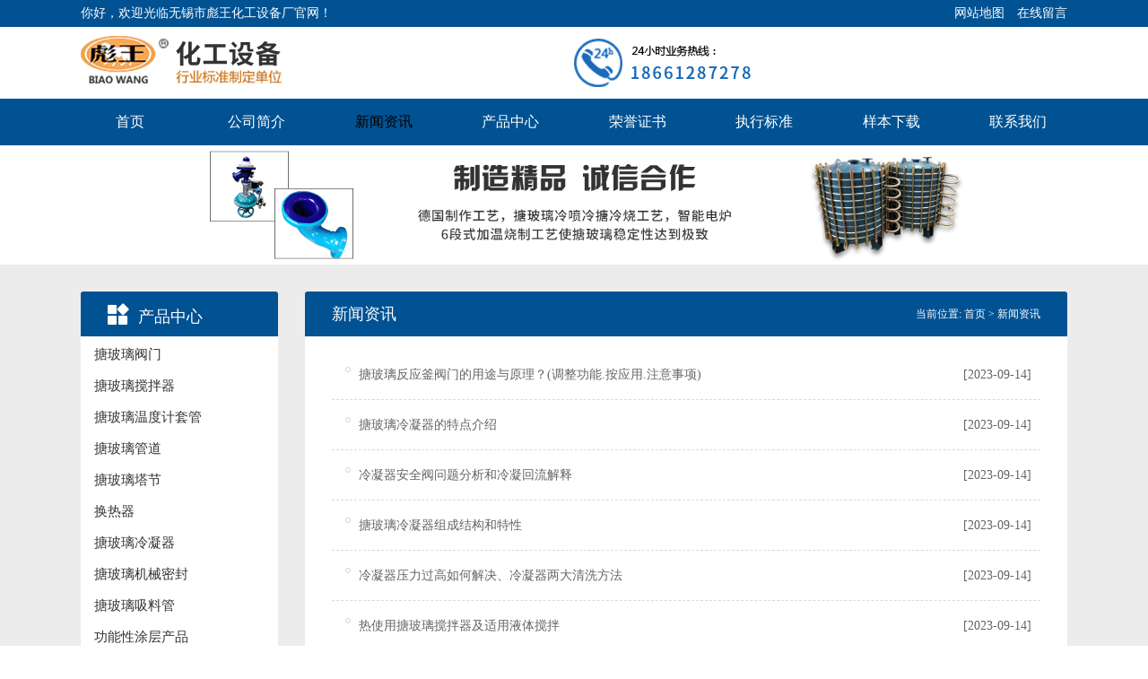

--- FILE ---
content_type: text/html; charset=utf-8
request_url: http://bwhgsb.com/a/
body_size: 5121
content:
<!DOCTYPE>
<html>
	<head>
		<meta charset="utf-8">
		<meta name="viewport" content="width=device-width, initial-scale=1">
		<meta name="author" content="chenjiajun">
		
		<title>新闻资讯 - 无锡市彪王化工设备厂</title>
		<meta name="Keywords" content="搪玻璃冷凝器,搪玻璃管道,搪玻璃阀门,搪玻璃塔节" />
		<meta name="Description" content="我厂主要生产的化工防腐设备及配件中分为三大系列：1、搪玻璃系列；2、四氟系列；3、不锈钢系列，其中搪玻璃系列产品居多，且在搪玻璃这一领域里占重要位置，多次修订了搪玻璃系列相关的行业标准。产品有搪玻璃冷凝器、搪玻璃管道、搪玻璃阀门、搪玻璃塔节等，欢迎来电咨询！" />
		
		<meta http-equiv="Cache-Control" content="no-transform" />
		<meta http-equiv="Cache-Control" content="no-siteapp" />
		<meta name="location" content="province=重庆;city=重庆">
		<meta http-equiv="X-UA-Compatible" content="IE=edge,Chrome=1" />
		<meta name="renderer" content="webkit">
		<meta http-equiv="X-UA-Compatible" content="IE=9" />
		<script src="/template/default/js/jq.js"></script>
		<!-- Latest compiled and minified JavaScript -->
		<script src="/template/default/js/bootstrap.min.js"></script>
		<!-- Hammer helps you add support for touch gestures to your page -->
		<script src="/template/default/js/hammer.min.js"></script>
		<script src="/template/default/js/jquery.hammer.js"></script>
		<script src="/template/default/js/jquery.lazyload.js"></script>
		<script src="/template/default/js/myjquery.js"></script>
		<link href="/template/default/css/bootstrap.css" type="text/css" rel="stylesheet" />
		<link href="/template/default/css/common.css" type="text/css" rel="stylesheet" />
	</head>
	<body>
		
		<div class="header_meta">
	<div class="container">
		<div class="header_meta_l">
			<p>你好，欢迎光临无锡市彪王化工设备厂官网！</p>
		</div>
		<div class="header_meta_r">
			<a href="/sitemap">网站地图</a>
			<a rel="nofollow" href="/ask">在线留言</a>
		</div>
		<div class="clear"></div>
	</div>
</div>
<header>
	<div class="container">
		<div class="logo">
			<h1>
				<a class="logo_img" href="/">
					<img src="/template/default/images/logo.png">
				</a>
			</h1>
			<span class="logo_wel">
				<h5>化工设备厂家</h5>
				<p>专业生产搪玻璃冷凝器、搪瓷管道、搪瓷阀门等</p>
			</span>
		</div>
		<div class="logo_tel">
			<span>
				<img src="/template/default/images/header_tel.png" />
			</span>
		</div>
	</div>
	<nav>
		<ul>
			<li ><a href="/">首页</a></li>
			
			<li ><a href="/about/"
					>公司简介</a></li>
			
			<li class="active" ><a href="/a/"
					>新闻资讯</a></li>
			
			<li ><a href="/list_3/"
					>产品中心</a></li>
			
			<li ><a href="/honors/"
					>荣誉证书</a></li>
			
			<li ><a href="/zxbz/"
					>执行标准</a></li>
			
			<li ><a href="/biaowang.pdf"
					 target="_blank" >样本下载</a></li>
			
			<li ><a href="/contact/"
					>联系我们</a></li>
			
		</ul>
		<div class="clear"></div>
	</nav>
	<div class="clear"></div>
	</div>
</header>

<script type="text/javascript" src="/template/default/js/im.js"></script>
<span class="returnTop"></span>
<!--banner 开始-->
<div class="wrap">
	<ul class="rslides" id="dowebok">
		
		
		
		
		<li>
			<a href="/" title=""><img src="/static/upload/image/20230914/1694659409731280.jpg"></a>
		</li>
		
		
		
	</ul>
</div>
<!--banner 结束-->

		<!-- <script type="text/javascript" src="/template/default/js/im.js"></script>
		<span class="returnTop"></span>
		<div class="nei_banner">
			<img src="/template/default/images/nei_banner.jpg" />
		</div> -->
		
		
		<div class="main">
			<div class="container">
				
				<div class="main_l">
	<!-- <div class="main_l_caroty">
		<h5><i class="iconfont"></i>公司简介</h5>
	</div> -->
	<div class="main_l_caroty">
		<h5><i class="iconfont"></i>产品中心</h5>
		<ul class="pro_one">
			
			
			<li class="pro_one1">
				<a href="/list_8/" class="pro_one2">搪玻璃阀门</a>
				
			</li>
			
			<li class="pro_one1">
				<a href="/list_9/" class="pro_one2">搪玻璃搅拌器</a>
				
			</li>
			
			<li class="pro_one1">
				<a href="/list_10/" class="pro_one2">搪玻璃温度计套管</a>
				
			</li>
			
			<li class="pro_one1">
				<a href="/list_11/" class="pro_one2">搪玻璃管道</a>
				
			</li>
			
			<li class="pro_one1">
				<a href="/list_12/" class="pro_one2">搪玻璃塔节</a>
				
			</li>
			
			<li class="pro_one1">
				<a href="/list_13/" class="pro_one2">换热器</a>
				
			</li>
			
			<li class="pro_one1">
				<a href="/list_14/" class="pro_one2">搪玻璃冷凝器</a>
				
			</li>
			
			<li class="pro_one1">
				<a href="/list_15/" class="pro_one2">搪玻璃机械密封</a>
				
			</li>
			
			<li class="pro_one1">
				<a href="/list_16/" class="pro_one2">搪玻璃吸料管</a>
				
			</li>
			
			<li class="pro_one1">
				<a href="/list_17/" class="pro_one2">功能性涂层产品</a>
				
			</li>
			
			<li class="pro_one1">
				<a href="/list_18/" class="pro_one2">其他搪玻璃产品</a>
				
			</li>
			
			
		</ul>
	</div>
	<div class="main_l_contact">
		<h5><i class="iconfont"></i>联系我们</h5>
		<ul>
			<li></li>
			<li>电话 : 0510-83270388</li>
			<li>手机 : 18661287278</li>
			<li>邮箱 : bw@bwhgsb.com</li>
			<li>网址 : www.bwhgsb.com</li>
			<li>地址 : 江苏省无锡市钱桥镇恒源祥工业园恒亮路12号</li>
		</ul>
	</div>
</div>
				
				<div class="main_r">
					
					<div class="pos">
						<font>新闻资讯</font>
						<div class="pos_info">
							当前位置: <a href="/">首页</a> <span>&gt;</span> <a href="/a/">新闻资讯</a>
						</div>
						<div class="clear"></div>
					</div>
					
					<div class="list">
						<ul class="pro_one">
							
							
							<li class="news pro_one1">
								<a href="/a/158.html" title="搪玻璃反应釜阀门的用途与原理？(调整功能.按应用.注意事项)">搪玻璃反应釜阀门的用途与原理？(调整功能.按应用.注意事项)</a>
								<font>[2023-09-14]</font>
							</li>
							
							<li class="news pro_one1">
								<a href="/a/157.html" title="搪玻璃冷凝器的特点介绍">搪玻璃冷凝器的特点介绍</a>
								<font>[2023-09-14]</font>
							</li>
							
							<li class="news pro_one1">
								<a href="/a/156.html" title="冷凝器安全阀问题分析和冷凝回流解释">冷凝器安全阀问题分析和冷凝回流解释</a>
								<font>[2023-09-14]</font>
							</li>
							
							<li class="news pro_one1">
								<a href="/a/155.html" title="搪玻璃冷凝器组成结构和特性">搪玻璃冷凝器组成结构和特性</a>
								<font>[2023-09-14]</font>
							</li>
							
							<li class="news pro_one1">
								<a href="/a/154.html" title="冷凝器压力过高如何解决、冷凝器两大清洗方法">冷凝器压力过高如何解决、冷凝器两大清洗方法</a>
								<font>[2023-09-14]</font>
							</li>
							
							<li class="news pro_one1">
								<a href="/a/153.html" title="热使用搪玻璃搅拌器及适用液体搅拌">热使用搪玻璃搅拌器及适用液体搅拌</a>
								<font>[2023-09-14]</font>
							</li>
							
							<li class="news pro_one1">
								<a href="/a/152.html" title="冷凝器V字型的原因及其冷凝温度说明">冷凝器V字型的原因及其冷凝温度说明</a>
								<font>[2023-09-14]</font>
							</li>
							
							<li class="news pro_one1">
								<a href="/a/151.html" title="冷凝器冷凝面积的计算和温度上升的原理说明">冷凝器冷凝面积的计算和温度上升的原理说明</a>
								<font>[2023-09-14]</font>
							</li>
							
							<li class="news pro_one1">
								<a href="/a/150.html" title="冷凝器的分类和如何选型">冷凝器的分类和如何选型</a>
								<font>[2023-09-14]</font>
							</li>
							
							<li class="news pro_one1">
								<a href="/a/149.html" title="搪玻璃贮罐在操作时的注意事项及加工工艺流程">搪玻璃贮罐在操作时的注意事项及加工工艺流程</a>
								<font>[2023-09-14]</font>
							</li>
							
							<li class="news pro_one1">
								<a href="/a/148.html" title="搪玻璃搅拌器选购和搅拌器材质如何选择">搪玻璃搅拌器选购和搅拌器材质如何选择</a>
								<font>[2023-09-14]</font>
							</li>
							
							<li class="news pro_one1">
								<a href="/a/147.html" title="搪玻璃冷凝器中的片式冷凝器是如何的？">搪玻璃冷凝器中的片式冷凝器是如何的？</a>
								<font>[2023-09-14]</font>
							</li>
							
							<li class="news pro_one1">
								<a href="/a/146.html" title="搪玻璃反应釜搅拌部分的保养和爆炸如何预防">搪玻璃反应釜搅拌部分的保养和爆炸如何预防</a>
								<font>[2023-09-14]</font>
							</li>
							
							<li class="news pro_one1">
								<a href="/a/145.html" title="搪玻璃反应釜夹套是否要使用及冷冻机的配置">搪玻璃反应釜夹套是否要使用及冷冻机的配置</a>
								<font>[2023-09-14]</font>
							</li>
							
							<li class="news pro_one1">
								<a href="/a/144.html" title="搪玻璃冷凝器的蒸汽冷凝方式及使用注意点">搪玻璃冷凝器的蒸汽冷凝方式及使用注意点</a>
								<font>[2023-09-14]</font>
							</li>
							
							<li class="news pro_one1">
								<a href="/a/143.html" title="搪玻璃搅拌器的五大性能是哪些">搪玻璃搅拌器的五大性能是哪些</a>
								<font>[2023-09-14]</font>
							</li>
							
							<li class="news pro_one1">
								<a href="/a/142.html" title="搪玻璃冷凝器是何属性及针对哪些物料？">搪玻璃冷凝器是何属性及针对哪些物料？</a>
								<font>[2023-09-14]</font>
							</li>
							
							<li class="news pro_one1">
								<a href="/a/141.html" title="搪玻璃搅拌器的类别和属性及叶轮式的构成">搪玻璃搅拌器的类别和属性及叶轮式的构成</a>
								<font>[2023-09-14]</font>
							</li>
							
							<li class="news pro_one1">
								<a href="/a/140.html" title="搪玻璃冷凝器的原理及使用注意点">搪玻璃冷凝器的原理及使用注意点</a>
								<font>[2023-09-14]</font>
							</li>
							
							<li class="news pro_one1">
								<a href="/a/139.html" title="选择搪玻璃产品的三个重要点">选择搪玻璃产品的三个重要点</a>
								<font>[2023-09-14]</font>
							</li>
							
							
						</ul>
						
						<div class="function">
							<span class='page-status'>共22条 当前1/2页</span><span class='page-index'><a href='/a/'>首页</a></span><span class='page-pre'><a href='javascript:;'>前一页</a></span><span class='page-numbar'><a href="/a/" class="page-num page-num-current">1</a><a href="/a_2/" class="page-num">2</a></span><span class='page-next'><a href='/a_2/'>后一页</a></span><span class='page-last'><a href='/a_2/'>尾页</a></span>
						</div>
						
						<div class="clear"></div>
						
					</div>
					
				</div>
				
				<div class="clear"></div>
				
			</div>
		</div>
		
		<footer>

	<div class="container">
		<div class="footer_top">
			<ul>
				<li>版权所有：无锡市彪王化工设备厂</li>
				<li>联系地址：江苏省无锡市钱桥镇恒源祥工业园恒亮路12号</li>
				<li>联系电话：18661287278</li>
				<li>网址：www.bwhgsb.com</li>
			</ul>
		</div>
		<div class="fooder_bot">
			<p>本站关键词 ：<a href="http://www.bwhgsb.com/" title="喷涂四氟">搪玻璃冷凝器</a><a href="http://www.bwhgsb.com/"
					title="钢衬四氟">搪玻璃管道</a><a href="http://www.bwhgsb.com/" title="喷涂特氟龙">搪玻璃阀门</a><a
					href="http://www.bwhgsb.com/" title="喷涂铁氟龙">搪玻璃塔节</a></p>
			<p>
				
			<div class="clear"></div>
		</div>
</footer>
<div class="m_footer">
	<a class="m_foot_btn" rel="nofollow" href="/"><i class="iconfont_footer"></i><span>首页</span></a>
	
	<a class="m_foot_btn" rel="nofollow" href="/contact/"><i class="iconfont_footer"></i><span>联系我们</span></a>
	
	<a class="m_foot_btn" rel="nofollow" href="tel:18661287278"><i
			class="iconfont_footer"></i><span>电话咨询</span></a>
	<!-- <a class="m_foot_btn" rel="nofollow" href="sms:18661287278"><i
			class="iconfont_footer"></i><span>短信咨询</span></a>
	<a class="m_foot_btn" rel="nofollow" title="" target="_blank"
		src="mqqwpa://im/chat?chat_type=wpa&uin=&version=1&src_type=web&web_src=oicqzone.com"><i
			class="iconfont_footer"></i><span>QQ咨询</span></a> -->
	<div class="clear"></div>
</div>
<script>
	var _hmt = _hmt || [];
	(function() {
		var hm = document.createElement("script");
		hm.src = "https://hm.baidu.com/hm.js?3eccb1ae5d77dfa7aa1aab0f666f73c1";
		var s = document.getElementsByTagName("script")[0];
		s.parentNode.insertBefore(hm, s);
	})();
</script>

<div class="in_footer_meta">
	<div class="container">
		<p><span>友情链接 :</span>
		
		<a href="http://www.hyqy.com/" target="_blank">不锈钢机箱</a>
		
		<a href="http://www.wxxingxiang.com/" target="_blank">冷轧机</a>
		
		<a href="http://www.kingreiter.com/" target="_blank">钢衬四氟</a>
		
		</p>
		<p style="text-align: center;line-height: 35px;color: #333;"><a style="color: #333;"
				href="http://www.w4seo.com/">网站建设</a>:众鼎合联 
				&nbsp;&nbsp;备案号：<a target="_blank" rel="nofollow" href="https://beian.miit.gov.cn/">苏ICP备13020404号-1</a></p>
	</div>
</div>

<link href="/template/default/css/responsiveslides.css" type="text/css" rel="stylesheet" />
<script src="/template/default/js/responsiveslides.min.js"></script>
<script>
	$(function() {
		$('#dowebok').responsiveSlides({
			pager: true,
			nav: true,
			namespace: 'centered-btns',
		});
	});
</script>

	</body>
</html>

--- FILE ---
content_type: text/css
request_url: http://bwhgsb.com/template/default/css/common.css
body_size: 10573
content:
body,
html {
	margin: 0px;
	padding: 0px;
	font-family: "微软雅黑";
	font-size: 14px;
	line-height: 1.8;
	color: #393939;
}

.wrap {
	position: relative;
}

.luru-overflow2-1 {
	overflow: hidden;
	margin-bottom: 30px;
}

.luru-float2-1 {
	float: left;
	width: 48%;
	margin-right: 1%;
	margin-left: 1%;
	margin-bottom: 10px;
	font-size: 14px;
	color: #666;
	line-height: 30px;
}

@media (max-width: 500px) {
	.luru-float2-1 {
		width: 100%;
		margin-right: 0%;
		margin-left: 0%;
	}
}

.luru-overflow2 {
	overflow: hidden;
	margin-bottom: 30px;
}

.luru-float2 {
	float: left;
	width: 48%;
	margin-right: 1%;
	margin-left: 1%;
	margin-bottom: 10px;
	border: 1px solid #e4e4e4;
	border: 1px solid #e4e4e4;
	padding: 10px;
}

.luru-float2 img {
	width: 100%;
}

.luru-float2 p {
	font-size: 14px;
	line-height: 30px;
	text-align: center;
}

.page-pro-title {
	margin: 0;
	line-height: 30px;
	border-bottom: 1px dashed #ccc;
	margin-bottom: 20px;
	font-weight: bold;
	font-size: 18px;
	color: #333;
	padding: 10px 0;
	text-align: center;
}

.luru-overflow3 {
	overflow: hidden;
	margin-bottom: 30px;
}

.luru-float3 {
	float: left;
	width: 31%;
	margin-right: 1%;
	margin-left: 1%;
	margin-bottom: 10px;
	border: 1px solid #e4e4e4;
	padding: 10px;
}

.luru-float3 img {
	width: 100%;
}

.luru-float3 p {
	font-size: 14px;
	line-height: 30px;
	text-align: center;
}

@media (max-width: 600px) {
	.luru-float3 {
		width: 48%;
		margin-right: 1%;
		margin-left: 1%;
	}
}

p img {
	margin: 0 auto;
	/* width: 400px; */
	margin-bottom: 10px;
}

@media (max-width: 500px) {
	p img {
		width: 100%;
	}
}

.centered-btns_nav {
	position: absolute;
	top: 50%;
	z-index: 2;
	width: 38px;
	height: 61px;
	transition: .5s;
	margin-top: -40px;
	line-height: 200px;
	background-image: url(../images/arrow.gif);
	overflow: hidden;
	opacity: .1;
}

.centered-btns_nav:hover {
	opacity: .7;
}

.next {
	right: 0;
	background-position: right 0;
}

.centered-btns_nav:active {
	opacity: 1;
}

.centered-btns_tabs {
	margin-top: 15px;
	text-align: center;
	font-size: 0;
	position: absolute;
	list-style-type: none;
	width: 100%;
	z-index: 99;
	bottom: 15px;
}

.centered-btns_tabs li {
	display: inline-block;
	margin: 0 3px;
	*display: inline;
	*zoom: 1;
}

.centered-btns_tabs a {
	display: inline-block;
	width: 10px;
	height: 10px;
	border-radius: 50%;
	line-height: 20px;
	background-color: rgba(0, 0, 0, .3);
	background-color: #ccc\9;
	overflow: hidden;
	*display: inline;
	*zoom: 1;
}

.centered-btns_here a {
	background-color: rgba(0, 0, 0, .9);
}

img {
	max-width: 100%;
	height: auto !important;
}

.nei_banner {
	height:
}

.nei_banner img {
	width: 100%;
}

table,
td {
	border: 1px solid #ccc;
}

h1,
h2,
h3,
h4,
h5,
h6,
.h1,
.h2,
.h3,
.h4,
.h5,
.h6,
p {

	font-family: "微软雅黑";
	margin: 0px;
	padding: 0px;
	max-width: 100%;
}

a:link,
a:visited {
	color: #fff;
	text-decoration: none;
}

ul {
	padding: 0px;
	height: auto;
	overflow: hidden;
}

ul li {
	list-style: none;
}

a:hover,
a:active,
a:focus {
	text-decoration: none;
}

.clear {
	display: block;
	clear: both;
}

.carousel-indicators li {
	border: 1px solid #015293;
	background-color: #fff;
}

.carousel-indicators li.active {
	border: 1px solid #fff;
	background-color: #015293;
}


/*在线咨询 开始*/

.ImTable * {
	padding: 0px;
	margin: 0px
}

.ImTable {
	border-collapse: collapse;
	border: 9px solid #434343;
	background: #fff
}

.ImTable h2 {
	font-size: 14px;
	margin-top: 5px;
	color: #333
}

.ImHeader {
	height: 91px;
	background: url(../images/im_01.png) no-repeat
}

.ImRow0 {
	background: #fff;
	line-height: 34px;
}

@font-face {
	font-family: 'iconfont_footer';
	/* project id 325027 */
	src: url('//at.alicdn.com/t/font_cfzl3onswxdjwcdi.eot');
	src: url('//at.alicdn.com/t/font_cfzl3onswxdjwcdi.eot?#iefix') format('embedded-opentype'), url('//at.alicdn.com/t/font_cfzl3onswxdjwcdi.woff') format('woff'), url('//at.alicdn.com/t/font_cfzl3onswxdjwcdi.ttf') format('truetype'), url('//at.alicdn.com/t/font_cfzl3onswxdjwcdi.svg#iconfont') format('svg');
}

.iconfont_footer {
	font-family: iconfont_footer;
	font-style: normal;
}

@font-face {
	font-family: 'iconfont';
	/* project id 495912 */
	src: url('//at.alicdn.com/t/font_495912_bs4s6kqfn31h5mi.eot');
	src: url('//at.alicdn.com/t/font_495912_bs4s6kqfn31h5mi.eot?#iefix') format('embedded-opentype'), url('//at.alicdn.com/t/font_495912_bs4s6kqfn31h5mi.woff') format('woff'), url('//at.alicdn.com/t/font_495912_bs4s6kqfn31h5mi.ttf') format('truetype'), url('//at.alicdn.com/t/font_495912_bs4s6kqfn31h5mi.svg#iconfont') format('svg');
}

.iconfont {
	font-family: iconfont;
	font-style: normal;
}

.ImRow1 {
	background: #fff;
	line-height: 34px;
}

a.im,
a:hover.im {
	text-decoration: none;
	color: #333;
	font-size: 13px;
}

.ImFooter {
	height: 177px;
	background: url(../images/im_04.png) no-repeat;
}

ol,
ul {
	margin-bottom: 0px;
}

.footer_m,
.m_footer {
	display: none;
}


/*在线咨询 结束*/


/*返回顶部 开始*/

.returnTop {
	position: fixed;
	right: 0;
	bottom: 50px;
	/* bottom: 50px; */
	z-index: 99998;
	cursor: pointer;
	width: 48px;
	height: 48px !important;
	text-align: center;
	white-space: normal;
	font-size: 14px;
	line-height: 16px;
	padding: 10px;
	color: #fff;
	opacity: 1;
	display: inline-block;
	background: url(../images/ss.png) no-repeat -36px center #666;
}


/*返回顶部 结束*/


/*新闻内页*/

.conten_title {
	display: block;
	text-align: center;
	font-size: 20px;
	font-weight: 600;
	color: #666;
	margin-bottom: 15px;
}

.conten_bianji {
	display: block;
	text-align: center;
	padding-bottom: 5px;
	margin-bottom: 5px;
	border-bottom: 1px solid #8C8C8C;
}

.conten_bianji span {
	display: inline-block;
	font-size: 14px;
	color: #8c8c8c;
	margin: 0px 10px;
}

.conten_bianji span p {
	display: inline-block;
	color: #8c8c8c;
}

.conten_info p,
.conten_info a {
	color: #8C8C8C !important;
	font-size: 14px;
	line-height: 1.8;
}

.conten_info_s a {
	color: #8C8C8C !important;
}

.conten .bdshare-button-style0-16 {
	text-align: left;
	margin: 10px 0;
}

.conten_tag span {
	display: inline-block;
	font-size: 14px;
	color: #8c8c8c;
	padding: 8px 0;
}

.conten_tag {
	display: block;
	padding: 2px 0;
	text-align: left;
}

.conten_tag a {
	margin-left: 5px;
	padding: 8px;
	color: #8C8C8C;
	border-radius: 5px;
	font-size: 12px;
	transition: .6s;
	display: inline-block;
}

.conten_tag a:hover {
	background: #015293;
	color: #fff;
}

.conten .bdshare-button-style0-16 a {
	float: none !important;
}

.conten_page {
	display: block;
	margin-top: 20px;
	text-align: left;
	border-top: 1px solid #8c8c8c;
	padding-top: 10px;
}

.conten_page p {
	display: block;
	margin-bottom: 10px;
	font-size: 16px;
	color: #8c8c8c;
}

.conten_page p a {
	font-size: 14px;
	color: #8c8c8c;
}

.conten_article_other,
.conten_case_other {
	display: block;
}

.conten_article_other h5,
.conten_case_other h5 {
	font-size: 16px;
	font-weight: 300;
	color: #666;
	padding-bottom: 10px;
	margin-bottom: 10px;
	border-bottom: 1px solid #8C8C8C;
}

.conten_article_other ul li {
	display: block;
	width: 48%;
	float: left;
	padding-bottom: 10px;
	margin-bottom: 10px;
	transition: .5s;
	border-bottom: 1px solid #DCDCDC;
}

.conten_article_other ul li:nth-child(odd) {
	margin-right: 4%;
}

.conten_article_other ul li a {
	display: block;
	width: 80%;
	float: left;
	text-overflow: ellipsis;
	white-space: nowrap;
	overflow: hidden;
	font-size: 12px;
	transition: .5s;
	color: #8c8c8c;
}

.conten_article_other ul li:hover {
	border-bottom: 1px solid #015293;
}

.conten_article_other ul li:hover a {
	color: #015293;
}

.conten_article_other ul li font {
	font-size: 12px;
	color: #8c8c8c;
	display: block;
	width: 20%;
	float: right;
	text-align: right;
}

.conten_case_other ul li {
	display: block;
	width: 24%;
	float: left;
}

.conten_case_other ul li h6 {
	overflow: hidden;
	border: 1px solid #DCDCDC;
	transition: .8s;
}

.conten_case_other ul li img {
	transition: .8s;
}

.conten_case_other ul li p a {
	display: block;
	padding: 5px 0;
	text-align: center;
	transition: .8s;
	position: relative;
	overflow: hidden;
	text-overflow: ellipsis;
	white-space: nowrap;
	font-size: 12px;
	color: #8C8C8C;
	z-index: 1;
}

.conten_case_other ul li p a::before {
	content: " ";
	position: absolute;
	z-index: -1;
	width: 100%;
	height: 100%;
	background: #015293;
	left: 0;
	bottom: -100%;
	transition: .8s;

}

.conten_case_other ul li:nth-of-type(2) {
	margin: 0 1.333%;
}

.conten_case_other ul li:nth-of-type(3) {
	margin: 0 1.333% 0 0;
}

.conten_case_other ul li:hover h6 {
	border: 1px solid #015293;
}

.conten_case_other ul li:hover img {
	transform: scale(1.1);
}

.conten_case_other ul li:hover p a {
	color: #fff;
}

.conten_case_other ul li:hover p a::before {
	bottom: 0;
}

/*产品内页开始*/

.product_main {
	display: block;
}

.product_main_list {
	display: block;
}

.product_main_list ul li {
	display: block;
	width: 32.3333%;
	float: left;
	margin: 0 0 10px 0;
}

.product_main_list ul li:nth-child(3n+2) {
	margin: 0 1.5% 10px 1.5%;
}

.product_main_list ul li p {
	display: block;
	overflow: hidden;
	border: 1px solid #9e9e9e;
	border-bottom: 0;
	transition: .6;
}

.product_main_list ul li p img {
	width: 100%;
	transition: .6s;
}

.product_main_list ul li span {
	display: block;
}

.product_main_list ul li span a {
	display: block;
	padding: 5px 0;
	font-size: 14px;
	border: 1px solid #9e9e9e;
	border-top: 0;
	color: #fff;
	transition: .6s;
	background: #123A9A;
	text-overflow: ellipsis;
	text-align: center;
	overflow: hidden;
	white-space: nowrap;
}

.product_main_list ul li:hover p {
	border: 1px solid #123A9A;
	border-bottom: 0;
}

.product_main_list ul li:hover p img {
	transform: scale(1.08);
}

.product_main_list ul li:hover span a {
	border: 1px solid #123A9A;
	border-top: 0;
	background: #fff;
	color: #123A9A;
}

.info_product {
	display: block;
}

.info_product_r {
	width: 55%;
	float: left;
}

.info_product_l {
	text-align: center;
	padding: 0px 30px 0 0;
}

.info_product_l ul {
	text-align: center;
}

.info_product_l ul li {
	display: inline-block;
}

.info_product_l ul li img {
	width: 50px;
	height: 50px;
	margin: 0 3px;
}

.info_product_l img {
	border: 1px solid #CCC;
}

.info_product_r ul li {
	display: block;
	margin-bottom: 10px;
	padding-bottom: 10px;
	border-bottom: 1px solid #8C8C8C;
}

.info_product_r .bdshare-button-style1-16 {
	padding: 0px;
	border-bottom: 0px;
	text-align: left;
}

.info_product_r ul li:last-of-type {
	border-bottom: 0;
}

.info_product_r ul li,
.info_product_r ul li b,
.info_product_r ul li a {
	font-size: 16px;
	color: #8C8C8C;
	line-height: 1.46;
}

.info_product_conten,
.other_product {
	display: block;
	margin-top: 10px;
}

.info_product_conten h5,
.other_product h5 {
	display: block;
	padding: 10px 0;
	font-size: 18px;
	margin-bottom: 10px;
	border-bottom: 1px solid #8C8C8C;
	margin-bottom: 10px;
}

.info_product_conten .infp_product_con {
	padding: 0 10px;
	color: #8C8C8C;
}

.info_product_con a {
	color: #8C8C8C !important
}

.pro_box {
	width: 100%;
	overflow: hidden;
}

.pro_box>p {
	float: left;
	width: 20%;
}

.pro-box>table {
	width: 80%;
}

.other_product ul li {
	display: block;
	width: 24%;
	margin-right: 1%;
	float: left;
	margin-bottom: 10px;
}

.other_product ul li p {
	display: block;
	overflow: hidden;
}

.other_product ul li p img {
	width: 100%;
	transition: .6s;
}

.other_product ul li span {
	display: block;
}

.other_product ul li span a {
	padding: 5px 0;
	font-size: 14px;
	display: block;
	transition: .6s;
	text-overflow: ellipsis;
	white-space: nowrap;
	overflow: hidden;
	text-align: center;
	color: #8C8C8C;
}

.other_product ul li:hover p img {
	transform: scale(1.08);
}

.other_product ul li:hover span a {
	background: #015293;
	color: #fff;
}

.info_product_btn {
	display: block;
	margin-top: 10px;
}

.info_product_btn a {
	padding: 15px;
	font-size: 14px;
	color: #fff;
}

.info_product_btn a:first-of-type {
	border-radius: 5px 0 0 5px;
}

.info_product_btn a:last-of-type {
	border-radius: 0 5px 5px 0;
}


/*tag页面*/

.tag_main {
	display: block;
}

.tag_main h2 {
	display: inline-block;
	font-size: 18px;
	font-weight: bold;
	padding: 10px 0;
	width: 60px;
	text-align: center;
	background: #015293;
	color: #fff;
	margin-bottom: 10px;
}

.tag_main ul li {
	float: left;
	margin: 0 18px 18px 0;
}

.tag_main ul li a {
	padding: 0 11px;
	height: 34px;
	line-height: 34px;
	border: 1px solid #cfcfcf;
	font-size: 14px;
	display: block;
	color: #888;
	text-align: center;
	float: left;
}


/*网站地图 开始*/

.lisitemap {
	float: left;
	list-style: none
}

.content_map {
	display: block;
	margin-bottom: 10px;
}

.content_map p {
	display: block;
	padding: 0 0 10px 0;
	border-bottom: 2px solid #015293;
	font-size: 16px;
	margin-bottom: 10px;
	color: #8C8C8C;
}

.content_map ul {
	display: block;
}

.content_map ul li {
	display: inline-block;
	margin-left: 20px;
	margin-bottom: 5px;
}

.content_map ul li a {
	display: block;
	border: 1px solid #DCDCDC;
	color: #8C8C8C;
	font-size: 14px;
	transition: .6s;
	padding: 5px;
}

.content_map ul li a:hover {
	background: #015293;
	color: #fff;
	border: 1px solid #015293;
}


/*在线留言 开始*/

.ask_main {
	display: block;
}

.ask_main h5 {
	display: block;
	font-size: 18px;
	color: #666;
	margin-bottom: 10px;
}

.guestbook_info {
	display: block;
	margin-bottom: 10px;
}

.guestbook_info span {
	display: block;
	font-size: 14px;
	color: #8C8C8C;
	margin-bottom: 10px;
}

.guestbook_sub {
	display: block;
	margin-top: 10px;
	text-align: right;
}

.m_footer_info,
.m_footer {
	display: none;
}

.header_meta {
	display: block;
	background: #015293;
	height: 30px;
}

.header_meta_l {
	display: block;
	width: 70%;
	float: left;
}

.header_meta_l p {
	display: block;
	line-height: 30px;
	font-size: 14px;
	color: #fff;
}

.header_meta_r {
	display: block;
	width: 30%;
	float: right;
	text-align: right;
}

.header_meta_r a {
	display: inline-block;
	margin-left: 10px;
	font-size: 14px;
	line-height: 30px;
	color: #fff;
}

header {
	padding-top: 10px;
}

.logo {
	display: block;
	width: 852px;
	float: left;
}

.logo h1 {
	display: inline-block;
	float: left;
}

.logo_wel {
	display: block;
	width: 50%;
	float: left;
	margin-left: 15px;
	padding-left: 15px;
	border-left: 1px solid #aaaaaa;
}

.logo_wel h5 {
	font-size: 16px;
	color: #015293;
	margin: 5px 0;
	font-weight: bold;
}

.logo_wel p {
	font-size: 14px;
	color: #525252;
}

.logo_tel {}

nav {
	display: block;
	width: 100%;
	text-align: center;
	margin-top: 10px;
	background: #015293;
}

nav ul {
	width: 100%;
	margin: 0 auto;
}

nav ul li {
	display: inline-block;
	width: 137.5px;
	background: url(http://5661.w4seo.com/storage/5661/images/20180926/nav.png?t=1537955744) no-repeat;
}

nav ul li:nth-child(1): {
	background-color: #015293;
}

nav ul li a {
	display: block;
	font-size: 16px;
	color: #545454;
	line-height: 52px;
	transition: .4s;
}

nav ul li.active a,
nav ul li a:hover,
nav ul li a:focus {
	color: #000;
}


/*首页板块 开始*/

.index_product {
	display: block;
	padding: 30px 0;
}

.in_title {
	display: block;
	margin-bottom: 20px;
	text-align: center;
}

.in_title h5 {
	font-size: 43px;
	color: #484848;
	line-height: 1;
	margin-bottom: 10px;
}

.in_title p {
	font-size: 22px;
	color: #333333;
	line-height: 1;
	margin-bottom: 10px;
}

.in_title samp {
	display: inline-block;
	margin-bottom: 10px;
}

.in_pro_main {
	display: block;
}

.in_pro_title {
	display: block;
	margin-bottom: 20px;
}

.in_pro_title ul li {
	display: none;
	float: left;
	width: 15.6667%;
	margin-right: 1.2%;
	transition: .8s;
	border: 1px solid #d9d9d9;
}

.in_pro_title ul li:nth-of-type(6) {
	margin-right: 0;
}

.in_pro_title ul li:nth-of-type(1),
.in_pro_title ul li:nth-of-type(2),
.in_pro_title ul li:nth-of-type(3),
.in_pro_title ul li:nth-of-type(4),
.in_pro_title ul li:nth-of-type(5),
.in_pro_title ul li:nth-of-type(6) {
	display: block;
}

.in_pro_title ul li a {
	display: block;
	text-align: center;
	text-overflow: ellipsis;
	white-space: nowrap;
	padding: 15px 0;
	font-size: 16px;
	color: #707070;
	transition: .8s;
}

.in_pro_title ul li.active {
	border: 1px solid #015293;
}

.in_pro_title ul li.active a {
	color: #fff;
	background: #015293;
}

.in_pro_list ul li {
	display: block;
	width: 31.33%;
	float: left;
	margin-top: 20px;
}

.in_pro_list ul li:nth-child(3n+2) {
	margin: 20px 3% 0 3%;
}

.in_pro_list ul li h5 {
	border: 3px solid #DCDCDC;
	overflow: hidden;
	transition: .8s;
	text-align: center;
}

.in_pro_list ul li img {
	transition: .8s;
	height: 250px !important;
}

.in_pro_list ul li span {
	display: block;
	text-align: center;
	padding: 10px 0;
}

.in_pro_list ul li span a {
	display: block;
	font-size: 14px;
	transition: .5s;
	color: #202020;
	text-overflow: ellipsis;
	white-space: nowrap;
	overflow: hidden;
}

.in_pro_list ul li span p {
	display: block;
	margin-top: 10px;
	font-size: 12px;
	color: #606060;
	text-overflow: ellipsis;
	white-space: nowrap;
	overflow: hidden;
}

.in_pro_list ul li.active h5 {
	border: 3px solid #015293;
}

.in_pro_list ul li.active img {
	transform: scale(1.1);
}

.in_pro_list ul li.active span a {
	color: #015293;
}

.index_fen {
	display: block;
	padding: 30px 0;
	background: url(../images/in_fen_bg.png) no-repeat center top;
}

.index_fen h5 {
	font-size: 40px;
	line-height: 1;
	font-weight: bold;
	color: #fff;
}

.index_fen p {
	font-size: 18px;
	color: #fff;
}

.index_fen_ei {
	font-size: 16px;
	line-height: 24px;
	color: #fff;
}

.index_fen a {
	display: inline-block;
	padding: 15px 65px;
	background: #fff;
	font-size: 18px;
	color: #494949;
	border-radius: 3px;
	border: 1px solid #fff;
	transition: .8s;
}

.index_fen a:hover {
	background: #015293;
	color: #fff;
}

.index_service {
	display: block;
	padding: 30px 0;
	background: url(../images/in_service_bg.png) repeat left top;
}

.in_service_main ul li {
	display: block;
	width: 22%;
	float: left;
	padding: 15px 10px;
	text-align: center;
	margin-right: 4%;
	position: relative;
	z-index: 1;
}

.in_service_main ul li::before {
	content: " ";
	position: absolute;
	width: 100%;
	height: 100%;
	background: #015293;
	left: 0;
	top: -100%;
	text-align: center;
	transition: .8s;
	z-index: -1;
}

.in_service_main ul li:last-of-type {
	margin-right: 0;
}

.in_service_main ul li span {
	display: block;
	width: 100px;
	margin: 0 auto;
	transition: .5s;
	height: 100px;
	border: 1px solid #c8c8c8;
	text-align: center;
	margin-bottom: 30px;
}

.in_service_main ul li span i {
	font-size: 30px;
	transition: .5s;
	line-height: 100px;
	color: #015293;
}

.in_service_main ul li h5 {
	font-size: 16px;
	color: #015293;
	transition: .5s;
	font-weight: bold;
	line-height: 1;
	margin-bottom: 15px;
}

.in_service_main ul li p {
	font-size: 12px;
	color: #737373;
	line-height: 1.68;
	transition: .5s;
}

.in_service_main ul li.active::before {
	top: 0;
}

.in_service_main ul li.active span {
	border: 1px solid #fff;
	background: #015293;
	color: #fff;
}

.in_service_main ul li.active span i {
	color: #fff;
}

.in_service_main ul li.active h5,
.in_service_main ul li.active p {
	color: #fff;
}

.index_case {
	display: block;
	padding: 30px 0;
}

.in_case_main {
	display: block;
	overflow: hidden;
}

.in_case_title {
	display: block;
	margin-bottom: 20px;
	border-bottom: 1px solid #d9d9d9;
	text-align: center;
}

.in_case_title a {
	display: inline-block;
	margin: 0 20px;
	padding-bottom: 10px;
	border-bottom: 1px solid transparent;
	font-size: 16px;
	color: #707070;
	transition: .5s;
}

.in_case_title a.active {
	border-bottom: 1px solid #015293;
	color: #015293;
}

.in_case_list {
	width: 100%;
	overflow: hidden;
}

.in_case_list ul {
	width: 300%;
	position: relative;
}

.in_case_list ul li {
	display: block;
	width: 10.1111%;
	float: left;
	margin: 0 0.5%;
}

.in_case_list ul li h5 {
	display: block;
	border: 1px solid transparent;
	transition: .8s;
	overflow: hidden;
}

.in_case_list ul li h5 img {
	transition: .8s;
}

.in_case_list ul li span {
	display: block;
	padding: 10px 0;
}

.in_case_list ul li span a {
	font-size: 16px;
	color: #505050;
	display: block;
	text-overflow: ellipsis;
	white-space: nowrap;
	overflow: hidden;
	transition: .8s;
	margin-bottom: 10px;
}

.in_case_list ul li span p {
	font-size: 12px;
	color: #505050;
	text-overflow: ellipsis;
	white-space: nowrap;
	overflow: hidden;
}

.in_case_list ul li:hover img {
	transform: scale(1.1);
}

.in_case_list ul li:hover h5 {
	border: 1px solid #015293;
}

.in_case_list ul li:hover span a {
	color: #015293;
}

.index_case .container {
	position: relative;
	overflow: inherit;
}

.in_case_btn {
	display: block;
	position: absolute;
	bottom: 150px;
	width: 10%;
	text-align: center;
}

.in_case_btn i {
	font-size: 60px;
	color: #8C8C8C;
	transition: .5s;
}

.in_case_btn i:hover {
	color: #015293;
}

.in_case_pre {
	left: -10%;
}

.in_case_next {
	right: -10%;
}

.index_news {
	display: block;
	padding: 30px 0;
}

.in_news_main {
	overflow: hidden;
}

.in_news_title {
	display: block;
	margin-bottom: 20px;
	border-bottom: 1px solid #d9d9d9;
	text-align: center;
}

.in_news_title a {
	display: inline-block;
	margin: 0 20px;
	padding-bottom: 10px;
	border-bottom: 1px solid transparent;
	font-size: 16px;
	color: #707070;
	transition: .5s;
}

.in_news_title a.active {
	border-bottom: 1px solid #015293;
	color: #015293;
}

.in_news_box {
	width: 300%;
	position: relative;
}

.in_news_list {
	display: block;
	width: 33.333%;
	float: left;
}

.in_news_list ul li {
	display: block;
	width: 48%;
	padding: 8px 0;
	float: left;
	padding-left: 90px;
	position: relative;
	margin-bottom: 15px;
}

.in_news_list ul li:nth-child(odd) {
	margin-right: 4%;
}

.in_news_list ul li::before {
	content: " ";
	position: absolute;
	width: 80px;
	height: 80px;
	left: 0;
	transition: .8s;
	top: 0;
	background: url(../images/in_news_li_bg.png) no-repeat 0px 0px;
}

.in_news_list ul li h5 {
	display: block;
	margin-bottom: 5px;
}

.in_news_list ul li h5 a {
	font-size: 14px;
	color: #313131;
	transition: .8s;
	text-overflow: ellipsis;
	white-space: nowrap;
	overflow: hidden;
	display: block;
	width: 80%;
	float: left;
}

.in_news_list ul li h5 font {
	display: block;
	width: 20%;
	float: right;
	text-align: right;
	font-size: 12px;
	color: #8b8b8b;
}

.in_news_list ul li p {
	font-size: 12px;
	color: #808080;
	line-height: 18px;
	height: 36px;
	overflow: hidden;
}

.in_news_list ul li:hover::before {
	transform: rotateY(360deg);
}

.in_news_list ul li:hover h5 a {
	color: #015293;
}

.index_bottom {
	padding: 130px 0;
	background: url(../images/index_bottom_bg.png) no-repeat center top;
}

.index_bottom h5 {
	font-size: 40px;
	font-weight: bold;
	line-height: 1;
	color: #fff;
}

.index_bottom p {
	font-size: 18px;
	line-height: 1;
	color: #fff;
	margin: 20px 0;
}

.index_bottom a {
	padding: 16px 62px;
	display: inline-block;
	border: 1px solid #fff;
	background: #fff;
	color: #494949;
	font-size: 18px;
	transition: .8s;
}

.index_bottom a:hover {
	background: #015293;
	color: #fff;
}

.in_footer_meta {
	display: block;
	font-size: 12px;
	color: #a3a3a3;
	padding: 15px 0 10px 0;
	background: #717171;
}

.in_footer_meta a,
.in_footer_meta b,
.in_footer_meta font,
.in_footer_meta span,
.in_footer_meta strong {
	display: inline-block;
	margin-right: 7px;
	font-size: 12px;
	color: #a3a3a3;
	transition: .5s;
	margin-bottom: 5px;
}

.in_footer_meta a:hover {
	color: #fff;
}

footer {
	display: block;
	padding-top: 20px;
	border-top: 1px solid #015293;
}

.foote_logo {
	float: left;
	width: 20%;
	text-align: left;
	margin-top: 40px;
}

.foote_info {
	width: 66%;
	float: left;
	overflow: hidden;
	padding: 0px 45px;
	border-left: 1px solid #43b0e3;
	border-right: 1px solid #43b0e3;
}

.foote_nav {
	width: 100%;
	overflow: hidden;
	background: #1e50ae;
}

.foote_nav ul li {
	float: left;

}

.footer_top {
	width: 100%;
	overflow: hidden;
	border-bottom: 1px solid #e2e2e2;
	padding-bottom: 20px;
}

.footer_top ul li {
	float: left;
	margin-right: 40px;
}

.footer_top ul li:nth-child(4) {
	margin-right: 0;
}

.ft_le {
	float: left;
	width: 40%;
}

.ft_mi {
	width: 30%;
	float: left;
}

.ft_le p,
.ft_mi p {
	width: 100%;
	font-size: 15px;
	color: #4c4c4c;
	margin-bottom: 5px;
}

.ft_ri {
	float: right;
	text-align: right;

}

.fooder_bot {
	width: 100%;
	margin-top: 15px;
}

.fooder_bot p {
	font-size: 14px;
	color: #4c4c4c;
	margin-bottom: 5px;
}

.fooder_bot span {
	font-size: 14px;
	color: #4c4c4c;
	display: inline-block;
	float: left;
	margin-right: 5px;
}

.fooder_bot a {
	display: inline-block;
	margin-left: 5px;
	font-size: 14px;
	color: #4c4c4c;
}

.foote_nav ul li a {
	color: white;
	font-size: 15px;
	margin-right: 25px;
	padding: 15px;
	padding-left: 0px;
	display: inline-block;
}

.foote_minfo {
	width: 100%;
	overflow: hidden;
	padding-bottom: 5px;
	margin-bottom: 10px;
	border-bottom: 1px solid #43b0e3;
}

.foote_minfo p {
	font-size: 14px;
	color: white;
	margin-bottom: 10px;
}

.foote_minfo p span {
	margin: 0px;
	margin-right: 10px;
}

.foote_minfo p a {
	margin-left: 10px;
}

.foote_minfo p span,
.foote_minfo p span,
.foote_minfo p a {
	color: white;
	font-size: 14px;
}

.foote_link {
	width: 100%;
	overflow: hidden;
}

.foote_link span {
	float: left;
	font-size: 14px;
	color: white;
	display: inline-block;
	margin-right: 5px;
}

.foote_link a {
	font-size: 14px;
	color: white;
	float: left;
	margin-right: 5px;
}

.footer_erw {
	float: right;
	margin-top: 10px;
}

/*首页板块 结束*/


/*内页板块 开始*/

.main {
	display: block;
	padding: 30px 0;
	background: #ececec;
}

.main_l {
	display: block;
	width: 20%;
	float: left;
}

.main_l_caroty,
.main_l_news,
.main_l_contact {
	display: block;
	margin-bottom: 15px;
}

.main_l_caroty h5,
.main_l_news h5,
.main_l_contact h5 {
	display: block;
	height: 50px;
	font-size: 18px;
	line-height: 50px;
	background: #015293;
	border-radius: 3px 3px 0 0;
	padding-left: 30px;
	color: #fff;
}

.main_l_caroty h5 i,
.main_l_news h5 i,
.main_l_contact h5 i {
	font-size: 24px;
	line-height: 50px;
	margin-right: 10px;
	color: #fff;
}

.main_l_news ul,
.main_l_contact ul {
	padding: 15px 10px;
	background: #fff;
}

.main_l_caroty ul {
	background: #fff;
}

.main_l_caroty ul li.pro_one1>a {
	padding-left: 15px;
}

.main_l_caroty ul li ul li a {
	padding-left: 30px;
	line-height: 40px;
}

.main_l_caroty ul li {
	display: block;
	padding-top: 5px;
	position: relative;
	overflow: hidden;
	z-index: 1;
}

.main_l_caroty ul li ul {
	display: none;
}

.main_l_caroty ul li ul li {
	padding: 0;
}

.main_l_caroty ul li a {
	display: block;
	overflow: hidden;
	text-overflow: ellipsis;
	white-space: nowrap;
	font-size: 15px;
	color: #777777;
	transition: .8s;
}

.main_l_caroty ul li.pro_one1>a {
	line-height: 30px;
	color: #333;
}

.main_l_caroty ul li:hover .pro_one2 {
	color: fff;
	background: #015293;
}

.main_l_caroty ul li:active .pro_one2 {
	color: fff;
	background: #015293;
}

.main_l_caroty ul li:hover ul {
	display: block;
}

.main_l_caroty ul li:hover::before {
	border: 1px solid #fe7e00;
	background: #fe7e00;
}

.main_l_caroty ul li:hover::after {
	left: 0;
}

.main_l_caroty ul li ul li:hover a {
	color: #fff;
	background: #3e98e1;
}

.main_l_news ul li {
	display: block;
	margin-bottom: 15px;
}

.main_l_news ul li a {
	display: block;
	text-overflow: ellipsis;
	white-space: nowrap;
	overflow: hidden;
	transition: .5s;
	font-size: 12px;
	color: #898989;
}

.main_l_news ul li a:hover {
	color: #fe7e00;
}

.main_l_contact ul li {
	display: block;
	margin-bottom: 10px;
}

.main_l_contact ul li:nth-of-type(1) {
	margin-bottom: 20px;
	text-align: center;
}

.main_l_contact ul li,
.main_l_contact ul li a,
.main_l_contact ul li span,
.main_l_contact ul li b,
.main_l_contact ul li font {
	font-size: 12px;
	color: #898989;
	line-height: 1.46;
}

.main_r {
	display: block;
	width: 80%;
	float: left;
	padding-left: 30px;
}

.pos {
	display: block;
	height: 50px;
	background: #015293;
	border-radius: 3px 3px 0 0;
	padding: 0 30px;
}

.pos font {
	display: block;
	width: 40%;
	float: left;
	font-size: 18px;
	line-height: 50px;
	color: #fff;
	overflow: hidden;
}

.pos_info {
	display: block;
	width: 60%;
	float: left;
	text-align: right;
}

.pos_info,
.pos_info a,
.pos_info b,
.pos_info strong {
	font-size: 12px;
	line-height: 50px;
	color: #fff;
}

.product {
	display: block;
}

.product ul li {
	display: block;
	float: left;
	width: 24%;
	margin-top: 10px;
}

.product ul li h4 {
	display: block;
	overflow: hidden;
}

.product ul li h4 img {
	width: 100%;
	height: 215px !important;
	transition: .8s;
}

.product ul li span {
	display: block;
	overflow: hidden;
	z-index: 1;
	transition: .8s;
	background: #015293;
	position: relative;
}

.product ul li:nth-child(4n+2) {
	margin: 10px 1.33% 0 1.33%;
}

.product ul li:nth-child(4n+3) {
	margin: 10px 1.33% 0 0;
}

.product ul li span::before {
	content: " ";
	position: absolute;
	left: 0;
	bottom: -100%;
	background: #3e98e1;
	width: 100%;
	height: 100%;
	display: block;
	z-index: -1;
	transition: .8s;
}

.product ul li span a {
	display: block;
	padding: 10px 0;
	text-align: center;
	text-overflow: ellipsis;
	white-space: nowrap;
	overflow: hidden;
	font-size: 14px;
	color: #fff;
}

.product ul li:hover img {
	transform: scale(1.1);
}

.product ul li:hover span {
	background: none;
}

.product ul li:hover span::before {
	bottom: 0;
}

.function {
	display: block;
	margin-top: 20px;
	text-align: center;
	color: #8c8c8c;
}

.function a {
	display: inline-block;
	padding: 5px;
	color: #8c8c8c;
}

.function a.active {
	background: #015293;
	color: #Fff;
}

.function font {
	color: #8c8c8c;
	padding: 5px;
}

.list {
	display: block;
	padding: 15px 30px;
	background: #fff;
}

.list ul li.news {
	display: block;
	padding: 15px 10px 15px 30px;
	position: relative;
	overflow: hidden;
	z-index: 1;
	border-bottom: 1px dashed #dadada;
}

.list ul li.news a {
	display: block;
	width: 85%;
	float: left;
	transition: .6s;
	font-size: 14px;
	color: #646464;
	text-overflow: ellipsis;
	white-space: nowrap;
	overflow: hidden;
}

.list ul li.news font {
	display: block;
	width: 15%;
	float: right;
	text-align: right;
	font-size: 14px;
	color: #646464;
}

.list ul li.news::before {
	content: " ";
	position: absolute;
	left: 15px;
	top: 19px;
	border-radius: 50%;
	width: 6px;
	height: 6px;
	border: 1px solid #d4d4d4;
	transition: .8s;
}

.list ul li.news::after {
	content: " ";
	position: absolute;
	left: -100%;
	top: 0;
	height: 100%;
	width: 100%;
	background: #f0f0f0;
	transition: .8s;
	z-index: -1;
}

.list ul li.news:hover::before {
	border: 1px solid #fe7e00;
	background: #fe7e00;
}

.list ul li.news:hover::after {
	left: 0;
}

.list ul li.news:hover a {
	color: #fe7e00;
}

.list ul li.solu {
	display: block;
	padding: 15px 0;
	border-bottom: 1px solid #c9c9c9;
}

.list ul li.solu font {
	display: inline-block;
	float: left;
	width: 30%;
	overflow: hidden;
}

.list ul li.solu font img {
	transition: .8s;
}

.list ul li.solu span {
	display: block;
	float: left;
	width: 70%;
	padding-left: 30px;
}

.list ul li.solu span h5 a {
	font-size: 16px;
	color: #686868;
	transition: .8s;
	text-overflow: ellipsis;
	white-space: nowrap;
	overflow: hidden;
}

.list ul li.solu span samp {
	font-size: 14px;
	color: #b7b7b7;
	margin: 5px 0;
	display: block;
}

.list ul li.solu span p {
	font-size: 14px;
	color: #5d5d5d;
	line-height: 1.8;
	margin-bottom: 10px;
}

.list ul li.solu span h6 a {
	display: inline-block;
	padding: 10px 43px;
	border: 1px solid #ff7c00;
	color: #ff7c00;
	transition: .8s;
}

.list ul li.solu:hover font img {
	transform: scale(1.1);
}

.list ul li.solu:hover span h5 a {
	color: #ff7c00;
}

.list ul li.solu:hover span h6 a {
	background: #ff7c00;
	color: #fff;
}

.case ul li {
	display: block;
	width: 32.33%;
	float: left;
	margin-top: 10px;
}

.case ul li h5 {
	display: block;
	border: 1px solid transparent;
	transition: .8s;
	overflow: hidden;
}

.case ul li h5 img {
	transition: .8s;
}

.case ul li span {
	position: relative;
	z-index: 1;
	overflow: hidden;
	display: block;
}

.case ul li span::before {
	content: " ";
	position: absolute;
	left: 0;
	bottom: -100%;
	width: 100%;
	height: 100%;
	background: #015293;
	transition: .8s;
	z-index: -1;
}

.case ul li span a {
	display: block;
	padding: 5px 0;
	text-align: center;
	text-overflow: ellipsis;
	white-space: nowrap;
	overflow: hidden;
	font-size: 14px;
	color: #5b5b5b;
	transition: .8s;
}

.case ul li:nth-child(3n+2) {
	margin: 10px 1.5% 0 1.5%;
}

.case ul li:hover h5 {
	border: 1px solid #015293;
}

.case ul li:hover img {
	transform: scale(1.1);
}

.case ul li:hover span a {
	color: #fff;
}

.case ul li:hover span::before {
	bottom: 0;
}

.conten {
	padding: 20px;
	background: #fff;
}

.conten input {
	margin: 5px 0;
}

/*内页板块 结束*/

@media only screen and (min-width: 320px) and (max-width: 1023px) {

	.header_meta,
	.logo_l .logo_wel,
	#divOranIm,
	.carousel-indicators,
	.main_l_news,
	.main_l_contact,
	.main_l_caroty h5,
	.main_l_caroty ul li::before,
	.main_l_caroty ul li::after,
	.pos font,
	.list ul li.solu font,
	.list ul li.solu span h6,
	.logo_wel,
	.in_title h5 {
		display: none;
	}

	.logo {
		width: 45%;
		padding: 5px 0;
	}

	.logo_tel {
		display: block;
		width: 53%;
		float: right;
		padding: 5px 0;
	}

	.logo_l h1 {
		float: none;
		line-height: 1;
	}

	.logo_l h1 img {
		vertical-align: top;
	}

	nav {
		height: auto;
		border: 0;
		padding: 3px;
		width: 100%;
		background: #015293;
	}

	nav ul li {
		width: 25%;
		margin: 0;
		float: left;
		border: 1px solid #fff;
		margin-right: 0;
	}

	nav ul li a {
		line-height: 36px;
		height: 36px;
		padding: 0;
		color: #fff !important;
		text-align: center;
	}

	header {
		padding: 0;
	}

	nav ul li.active a {
		color: #fff;
	}

	.index_product,
	.index_about,
	.index_case,
	.index_news,
	footer {
		padding: 10px 0;
	}

	.other_product ul li,
	.conten_case_other ul li {
		width: 48%;
		margin: 0 1% 5px 1% !important;
		display: none;
	}

	.other_product ul li:nth-of-type(1),
	.other_product ul li:nth-of-type(2),
	.other_product ul li:nth-of-type(3),
	.other_product ul li:nth-of-type(4),
	.conten_case_other ul li:nth-of-type(1),
	.conten_case_other ul li:nth-of-type(2),
	.conten_case_other ul li:nth-of-type(3),
	.conten_case_other ul li:nth-of-type(4) {
		display: block;
	}

	.info_product_conten h5,
	.other_product h5 {
		padding: 5px 0;
		margin-bottom: 5px;
		font-size: 16px;
	}

	body {
		padding-bottom: 50px;
	}

	.m_footer {
		display: block;
	}

	.m_foot_btn {
		width: 32%;
		float: left;
		height: 50px;
		display: block;
		padding-top: 5px;
		text-align: center;
		border-right: 1px solid #fff;
	}

	.m_foot_btn:last-of-type {
		border-right: 0;
	}

	.m_foot_btn i {
		color: #fff;
		display: block;
		font-size: 20px;
		margin-bottom: 5px;
	}

	.m_foot_btn span {
		display: block;
		text-align: center;
		color: #fff;
		font-size: 12px;
	}

	.m_footer {
		display: block;
		height: 50px;
		position: fixed;
		bottom: 0px;
		width: 100%;
		left: 0px;
		background: #015293;
		z-index: 999;
		border-top: 1px solid #fff;
	}

	.main {
		padding: 10px 0;
	}

	.main_l,
	.main_r {
		width: 100%;
		float: none;
		padding: 0;
	}

	.main_l_caroty ul {
		padding: 5px;
	}

	.main_l_caroty ul li.pro_one1>a {
		color: #fff;
	}

	.main_l_caroty ul li ul {
		width: 100%;
	}

	.main_l_caroty ul li ul li {
		clear: both;
		width: 100%;
	}

	.main_l_caroty ul li ul li a {
		padding: 0;
		margin: 0;
	}

	.main_l_caroty ul li {
		text-align: center;
		padding: 10px 0;
		width: 32.33%;
		float: left;
		margin: 0 0.5%;
		margin-bottom: 5px;
		background: #015293;
	}

	.main_l_caroty ul li a {
		font-size: 14px;
		color: #fff;
	}

	.footer_top ul li {
		clear: both;
		color: #fff;
		line-height: 20px;
	}

	.pos {
		padding: 0 10px;
		height: 36px;
	}

	.pos span {
		width: 100%;
		text-align: left;
		float: none;
	}

	.main_r {
		padding: 0 5px;
	}

	.pos span,
	.pos span a,
	.pos span b,
	.pos span strong {
		line-height: 36px;
	}

	.conten,
	.list {
		padding: 10px;
	}

	.case ul li,
	.product ul li {
		width: 48%;
		margin: 1% !important;
	}

	.list ul li.solu {
		padding: 10px 0;
	}

	.list ul li.solu span {
		width: 100%;
		padding: 0;
	}

	.list ul li.solu span p {
		margin-bottom: 0;
	}

	.list ul li.news font {
		width: 100%;
		font-size: 12px;
	}

	.list ul li.news a {
		width: 100%;
	}

	.list ul li.news {
		padding: 10px 0;
	}

	.conten_title {
		font-size: 16px;
		margin-bottom: 7px;
	}

	.function {
		margin-top: 5px;
	}

	.info_product_l,
	.info_product_r {
		width: 100%;
		margin-bottom: 15px;
		padding: 0;
	}

	.in_title {
		margin-bottom: 0;
	}

	.in_pro_title,
	.in_pro_list ul li span p,
	.index_service,
	.in_case_btn,
	.in_case_title,
	.in_news_list ul li::before {
		display: none;
	}

	.in_pro_list ul li {
		width: 48%;
		display: none;
		margin: 1% !important;
	}

	.in_pro_list ul li:nth-of-type(1),
	.in_pro_list ul li:nth-of-type(2),
	.in_pro_list ul li:nth-of-type(3),
	.in_pro_list ul li:nth-of-type(4) {
		display: block;
	}

	.index_fen {
		padding: 20px 0;
		text-align: center;
	}

	.index_service {
		padding: 10px 0;
	}

	.index_fen .container {
		padding: 0 10px;
	}

	.index_fen h5 {
		font-size: 19px;
		line-height: 1.46;
	}

	.index_fen p {
		margin: 15px 0;
		line-height: 1.46;
		font-size: 12px;
	}

	.index_fen a {
		padding: 6px 20px;
		font-size: 12px;
	}

	.in_case_title {
		margin-bottom: 10px;
	}

	.in_case_box,
	.in_case_list ul {
		width: 100%;
	}

	.index_bottom,
	.in_footer_meta {
		display: none;
	}

	.in_case_list ul li:nth-of-type(1),
	.in_case_list ul li:nth-of-type(2),
	.in_case_list ul li:nth-of-type(3),
	.in_case_list ul li:nth-of-type(4) {
		display: block;
		width: 48%;
		margin: 1% !important;
	}

	.in_case_list ul li {
		display: none;
	}

	.in_case_list ul li span {
		padding: 5px 0;
	}

	.in_case_list ul li span a {
		font-size: 15px;
		margin-bottom: 5px;
	}

	.in_news_list ul li {
		width: 100%;
		padding: 5px 10px;
		border-bottom: 1px solid #8C8C8C;
		margin: 5px 0 0 0 !important;
	}

	.in_news_title {
		margin-bottom: 0;
	}

	.in_news_list ul li h5 a {
		width: 75%;
	}

	.in_news_list ul li h5 font {
		width: 25%;
	}

	.footer_logo,
	.footer_er {
		display: none;
	}

	.footer_info {
		display: block;
		width: 100%;
		margin: 0;
		padding: 0 10px;
		border-left: 0;
		border-right: 0;
	}

	.in_news_list ul li p {
		height: 18px;
	}

	footer {
		background: #015293;
	}

	.footer_info ul li {
		margin-bottom: 5px;
	}

	.footer_info li,
	.footer_info a,
	.footer_info font,
	.footer_info span,
	.footer_info samp,
	.footer_info b,
	.footer_info strong {
		color: #fff;
	}

	.footer_info ul li:nth-last-of-type(2) {
		display: none;
	}

	.pos_info {
		width: 100%;
		text-align: left;
	}

	.pos_info,
	.pos_info a,
	.pos_info b,
	.pos_info strong {
		line-height: 36px;
	}

	.conten_article_other ul li font {
		width: 25%;
	}

	.conten_article_other ul li a {
		width: 75%;
	}

	.logo_tel {
		text-align: right;
	}

	.container {
		width: 100%;
	}

	.in_news_title a {
		margin: 0 15px;
		padding: 5px 0;
	}

	.footer_top {
		padding: 0px;
		border: 0px;
	}

	.ft_le,
	.ft_mi {
		width: 100%;
	}

	.ft_le p,
	.ft_mi p,
	.fooder_bot p,
	.fooder_bot a,
	.fooder_bot span {
		color: white;
	}

	.ft_le p,
	.ft_mi p {
		float: left;
		width: auto;
	}

	.ft_ri {
		display: none;
	}

	.fooder_bot {
		margin: 0px;
	}
}

@media only screen and (min-width: 1024px) and (max-width: 1344px) {

	.logo_wel,
	.in_case_btn {
		display: none;
	}

	.footer_logo span {
		font-size: 20px;
	}

	nav {
		width: 100%;
	}

	.logo {
		width: 50%;
	}

	.index_bottom h5 {
		font-size: 35px;
	}

	.index_fen .container {
		padding-left: 24%;
	}
}


.page-contact {
	margin-top: 20px;
}

/********单页-联系我们.pc-com-1*******/
.page-cu-box {
	overflow: hidden;
	margin-bottom: 20px;
	position: relative;
}

.page-cu-box1 {
	width: 400px;
}

.page-cu-img {
	width: 150px;
	position: absolute;
	left: 500px;
	top: calc(50% - 100px);
}

.page-cu-img img {
	width: 100%;
}

.page-cu-box1 li {
	font-size: 14px;
	line-height: 30px;
	color: #666;
}

.page-cu-box1 li:first-child {
	font-size: 20px;
	line-height: 40px;
	color: #2f63b6;
	font-weight: bold;
}

@media(max-width:767px) {
	.page-cu-box1 {
		width: 100%;
		margin-bottom: 20px;
	}

	.page-cu-img {
		width: 200px;
		position: static;
		left: 0px;
		top: 0;
		margin: 0 auto;
	}
}

@media(max-width:530px) {
	.page-contact {
		margin-top: 10px;
	}
}







@media (max-width:768px) {
	
	.in_pro_list ul li img {
	  transition: .8s;
	  height: 150px !important;
	}
	
	
	.in_pro_list ul li.active img {
		transform: scale(1.1);
		height: 150px !important;
	}
	
	
}


--- FILE ---
content_type: application/javascript
request_url: http://bwhgsb.com/template/default/js/myjquery.js
body_size: 1011
content:
$(function() {
	if($(window).scrollTop() == 0) {
		$(".returnTop").css("opacity", "0");
	} else {
		$(".returnTop").css("opacity", "1");
	}
	$(window.document).scroll(function() {
		if($(window).scrollTop() == 0) {
			$(".returnTop").css("opacity", "0");
		} else {
			$(".returnTop").css("opacity", "1");
		}

	});
	$(".returnTop").click(function() {
		$("html,body").animate({
			scrollTop: 0
		}, 500);
	});
	$(".returnTop").hover(function() {
		$(this).css("background-position", "-100px 0px");
		$(this).text("返回顶部");
	}, function() {
		$(this).css("background-position", "-36px center");
		$(this).text(" ");
	})

	var str_a = $(".conten_info_s").find("a");
	var str_s = str_a.parent().css("font-size");
	str_a.css({
		"font-size": str_s,
		"color": "#8ec63f"
	});

	

	$("table").wrap("<div style='overflow: auto;'></div>");
	$(".carousel-inner .item").eq(0).addClass("active");
	$(".carousel ol li").eq(0).addClass("active");
	var ban_srt=$(".carousel ol li").length;
	for (var i=0;i<ban_srt;i++) {
		$(".carousel ol li").eq(i).attr("data-slide-to",i);
	}

	$(".in_pro_title ul li").eq(0).addClass("active");
	$(".in_pro_list ul li").eq(0).addClass("active");
	$(".in_pro_title ul li").hover(function(){
		$(this).addClass("active").siblings().removeClass("active");
	})
	$(".in_pro_list ul li").hover(function(){
		$(this).addClass("active").siblings().removeClass("active");
	})
	$(".in_service_main ul li").hover(function(){
		$(this).addClass("active").siblings().removeClass("active");
	})
	
	var case_wid=$(".in_case_list ul li").width()+parseInt($(".in_case_list ul li").css("margin-right"))+parseInt($(".in_case_list ul li").css("margin-left"));
	var case_len=$(".in_case_list ul li").length-3;
	var case_count=0;
	
	function case_pre(){
		if(case_count==0){
			case_count=case_len;
			$(".in_case_list ul").stop().animate({
				left:'-'+case_count*case_wid+"px"
			},800)
		}else{
			case_count--;
			$(".in_case_list ul").stop().animate({
				left:'-'+case_count*case_wid+"px"
			},800)
		}
	}
	function case_next(){
		if(case_count==case_len){
			case_count=0;
			$(".in_case_list ul").stop().animate({
				left:'-'+case_count*case_wid+"px"
			},800)
		}else{
			case_count++;
			$(".in_case_list ul").stop().animate({
				left:'-'+case_count*case_wid+"px"
			},800)
		}
	}
	
	$(".in_case_pre").click(function(){
		case_pre();
	})
	$(".in_case_next").click(function(){
		case_next();
	})
	
	$(".in_news_title a").eq(0).addClass("active");
	var news_wid=$(".in_news_list").width();
	
	$(".in_news_title a").hover(function(){
		$(this).addClass("active").siblings().removeClass("active");
		var str=$(this).index();
		$(".in_news_box").stop().animate({
			left:'-'+news_wid*str+"px"
		},800)
	})
})